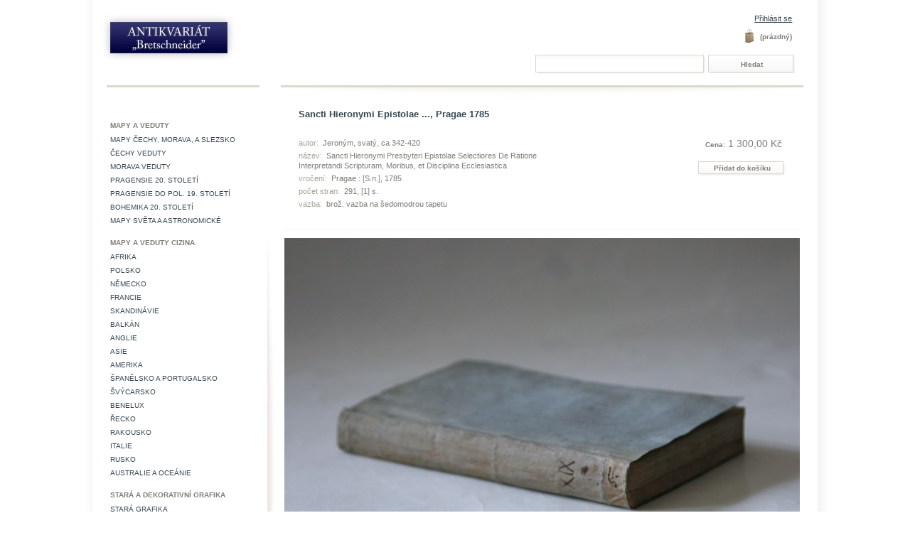

--- FILE ---
content_type: text/html; charset=utf-8
request_url: https://www.antikvariatbretschneider.cz/shop/nabozenske/7580-sancti-hieronymi-epistolae-pragae-1785.html
body_size: 5748
content:

<!DOCTYPE html PUBLIC "-//W3C//DTD XHTML 1.1//EN" "http://www.w3.org/TR/xhtml11/DTD/xhtml11.dtd">
<html xmlns="http://www.w3.org/1999/xhtml" xml:lang="cs">
	<head>
		<title>Sancti Hieronymi Epistolae ..., Pragae 1785 - Antikvari&aacute;t Bretschneider</title>
		<meta http-equiv="Content-Type" content="application/xhtml+xml; charset=utf-8" />
		<meta name="generator" content="PrestaShop" />
		<meta name="robots" content="index,follow" />
		<link rel="icon" type="image/vnd.microsoft.icon" href="https://www.antikvariatbretschneider.cz/shop/img/favicon.ico?1340873963" />
		<link rel="shortcut icon" type="image/x-icon" href="https://www.antikvariatbretschneider.cz/shop/img/favicon.ico?1340873963" />
		<script type="text/javascript">
			var baseDir = 'https://www.antikvariatbretschneider.cz/shop/';
			var static_token = 'ee46690d43b3b35795534c893bfc5b36';
			var token = '02406153cf12007740fd79fbfdba290c';
			var priceDisplayPrecision = 2;
			var priceDisplayMethod = 0;
			var roundMode = 2;
		</script>
		<link href="/shop/themes/prestashop/css/global.css" rel="stylesheet" type="text/css" media="all" />
		<link href="/shop/themes/prestashop/css/product.css" rel="stylesheet" type="text/css" media="all" />
		<link href="/shop/css/jquery.fancybox-1.3.4.css" rel="stylesheet" type="text/css" media="screen" />
		<link href="/shop/themes/prestashop/css/modules/blockcategories/blockcategories.css" rel="stylesheet" type="text/css" media="all" />
		<link href="/shop/themes/prestashop/css/modules/blockuserinfo/blockuserinfo.css" rel="stylesheet" type="text/css" media="all" />
		<link href="/shop/themes/prestashop/css/modules/blockcms/blockcms.css" rel="stylesheet" type="text/css" media="all" />
		<link href="/shop/themes/prestashop/css/modules/blocknewproducts/blocknewproducts.css" rel="stylesheet" type="text/css" media="all" />
		<link href="/shop/css/jquery.autocomplete.css" rel="stylesheet" type="text/css" media="all" />
		<link href="/shop/themes/prestashop/css/product_list.css" rel="stylesheet" type="text/css" media="all" />
		<link href="/shop/themes/prestashop/css/modules/blocksearch/blocksearch.css" rel="stylesheet" type="text/css" media="all" />
			<script type="text/javascript" src="/shop/js/jquery/jquery-1.4.4.min.js"></script>
		<script type="text/javascript" src="/shop/js/jquery/jquery.easing.1.3.js"></script>
		<script type="text/javascript" src="/shop/js/tools.js"></script>
		<script type="text/javascript" src="/shop/js/jquery/jquery.fancybox-1.3.4.js"></script>
		<script type="text/javascript" src="/shop/js/jquery/jquery.idTabs.modified.js"></script>
		<script type="text/javascript" src="/shop/js/jquery/jquery.scrollTo-1.4.2-min.js"></script>
		<script type="text/javascript" src="/shop/js/jquery/jquery.serialScroll-1.2.2-min.js"></script>
		<script type="text/javascript" src="/shop/themes/prestashop/js/tools.js"></script>
		<script type="text/javascript" src="/shop/themes/prestashop/js/product.js"></script>
		<script type="text/javascript" src="/shop/themes/prestashop/js/tools/treeManagement.js"></script>
		<script type="text/javascript" src="/shop/js/jquery/jquery.autocomplete.js"></script>
			<script type="text/javascript">
var _gaq = _gaq || [];
_gaq.push(['_setAccount', 'UA-24792515-1']);
_gaq.push(['_trackPageview', '/order/step0.html']);
_gaq.push(['_trackPageLoadTime']);

(function() {
	var ga = document.createElement('script'); ga.type = 'text/javascript'; ga.async = true;
	ga.src = ('https:' == document.location.protocol ? 'https://ssl' : 'http://www') + '.google-analytics.com/ga.js';
	var s = document.getElementsByTagName('script')[0]; s.parentNode.insertBefore(ga, s);
})(); 
</script>
	</head>
	
	<body id="product">
					<div id="page">

			<!-- Header -->
			<div id="header">
				<a id="header_logo" href="http://www.antikvariatbretschneider.cz/shop/" title="Antikvari&aacute;t Bretschneider">
					<img class="logo" src="https://www.antikvariatbretschneider.cz/shop/img/logo.jpg?1340873963" alt="Antikvari&aacute;t Bretschneider" width="186" height="65"  />
				</a>
				<div id="header_right">
					

<!-- Block user information module HEADER -->
<div id="header_user">
	<p id="header_user_info">
					<a href="https://www.antikvariatbretschneider.cz/shop/my-account.php">Přihl&aacute;sit se</a>
			</p>
	<ul id="header_nav">
				<li id="shopping_cart">
			<a href="https://www.antikvariatbretschneider.cz/shop/order.php" title="V&aacute;&scaron; n&aacute;kupn&iacute; ko&scaron;&iacute;k">
			<span class="ajax_cart_quantity hidden">0</span>
			<span class="ajax_cart_product_txt hidden">položka za</span>
			<span class="ajax_cart_product_txt_s hidden">položek za</span>
							<span class="ajax_cart_total hidden">
																	0,00 Kč
									</span>
						<span class="ajax_cart_no_product">(pr&aacute;zdn&yacute;)</span>
			</a>
		</li>
			</ul>
</div>
<!-- /Block user information module HEADER -->


<!-- Block search module TOP -->
<div id="search_block_top">

	<form method="get" action="https://www.antikvariatbretschneider.cz/shop/search.php" id="searchbox">
		<p>
			<label for="search_query_top"><!-- image on background --></label>
			<input type="hidden" name="orderby" value="position" />
			<input type="hidden" name="orderway" value="desc" />
			<input class="search_query" type="text" id="search_query_top" name="search_query" value="" />
			<input type="submit" name="submit_search" value="Hledat" class="button" />
	</p>
	</form>
</div>

	<script type="text/javascript">
	// <![CDATA[
	
		$('document').ready( function() {
			$("#search_query_top")
				.autocomplete(
					'https://www.antikvariatbretschneider.cz/shop/search.php', {
						minChars: 3,
						max: 10,
						width: 500,
						selectFirst: false,
						scroll: false,
						dataType: "json",
						formatItem: function(data, i, max, value, term) {
							return value;
						},
						parse: function(data) {
							var mytab = new Array();
							for (var i = 0; i < data.length; i++)
								mytab[mytab.length] = { data: data[i], value: data[i].pname };
							return mytab;
						},
						extraParams: {
							ajaxSearch: 1,
							id_lang: 6
						}
					}
				)
				.result(function(event, data, formatted) {
					$('#search_query_top').val(data.pname);
					document.location.href = data.product_link;
				})
		});
	
	// ]]>
	</script>
<!-- /Block search module TOP -->
				</div>
			</div>

			<div id="columns">
				<!-- Left -->
				<div id="left_column" class="column">
					<span id="left_column_top"></span>
					
	<!-- Block CMS module -->
			<div id="informations_block_left_1" class="block informations_block_left">
						<ul class="block_content">
															</ul>
					</div>
		<!-- /Block CMS module -->

<!-- Block categories module -->
<div id="categories_block_left" class="block">
	<h4><span>Kategorie</span></h4>
	<div class="block_content">
		<ul class="tree ">
									
	<li >
		Mapy a veduty
					<ul>
												
	<li >
		<a href="http://www.antikvariatbretschneider.cz/shop/7-mapy-cechy-morava-a-slezsko"  title="">Mapy Čechy, Morava, a Slezsko</a>
			</li>
																
	<li >
		<a href="http://www.antikvariatbretschneider.cz/shop/8-cechy-veduty"  title="">Čechy veduty</a>
			</li>
																
	<li >
		<a href="http://www.antikvariatbretschneider.cz/shop/9-morava-veduty"  title="">Morava veduty</a>
			</li>
																
	<li >
		<a href="http://www.antikvariatbretschneider.cz/shop/10-pragensie-20-stoleti"  title="">Pragensie 20. století</a>
			</li>
																
	<li >
		<a href="http://www.antikvariatbretschneider.cz/shop/11-pragensie-do-pol-19-stoleti"  title="">Pragensie do pol. 19. století</a>
			</li>
																
	<li >
		<a href="http://www.antikvariatbretschneider.cz/shop/41-bohemika-20-stileti-"  title="">Bohemika 20. století </a>
			</li>
																
	<li class="last">
		<a href="http://www.antikvariatbretschneider.cz/shop/61-mapy-sveta-a-astronomicke"  title="">Mapy světa  a astronomické</a>
			</li>
										</ul>
			</li>
												
	<li >
		Mapy a veduty cizina
					<ul>
												
	<li >
		<a href="http://www.antikvariatbretschneider.cz/shop/12-afrika"  title="">Afrika</a>
			</li>
																
	<li >
		<a href="http://www.antikvariatbretschneider.cz/shop/21-polsko"  title="">Polsko</a>
			</li>
																
	<li >
		<a href="http://www.antikvariatbretschneider.cz/shop/20-nemecko"  title="">Německo</a>
			</li>
																
	<li >
		<a href="http://www.antikvariatbretschneider.cz/shop/19-francie"  title="">Francie</a>
			</li>
																
	<li >
		<a href="http://www.antikvariatbretschneider.cz/shop/18-skandinavie"  title="">Skandinávie</a>
			</li>
																
	<li >
		<a href="http://www.antikvariatbretschneider.cz/shop/16-balkan"  title="">Balkán</a>
			</li>
																
	<li >
		<a href="http://www.antikvariatbretschneider.cz/shop/15-anglie"  title="">Anglie</a>
			</li>
																
	<li >
		<a href="http://www.antikvariatbretschneider.cz/shop/14-asie-a-australie"  title="">Asie </a>
			</li>
																
	<li >
		<a href="http://www.antikvariatbretschneider.cz/shop/13-amerika"  title="">Amerika</a>
			</li>
																
	<li >
		<a href="http://www.antikvariatbretschneider.cz/shop/30-spanelsko"  title="">Španělsko a Portugalsko</a>
			</li>
																
	<li >
		<a href="http://www.antikvariatbretschneider.cz/shop/32-svycarsko"  title="">Švýcarsko</a>
			</li>
																
	<li >
		<a href="http://www.antikvariatbretschneider.cz/shop/34-benelux"  title="">Benelux</a>
			</li>
																
	<li >
		<a href="http://www.antikvariatbretschneider.cz/shop/35-recko"  title="">Řecko</a>
			</li>
																
	<li >
		<a href="http://www.antikvariatbretschneider.cz/shop/36-rakousko"  title="">Rakousko</a>
			</li>
																
	<li >
		<a href="http://www.antikvariatbretschneider.cz/shop/42-italie"  title="">Italie</a>
			</li>
																
	<li >
		<a href="http://www.antikvariatbretschneider.cz/shop/46-rusko"  title="">Rusko</a>
			</li>
																
	<li class="last">
		<a href="http://www.antikvariatbretschneider.cz/shop/62-australie"  title="">Australie a Oceánie</a>
			</li>
										</ul>
			</li>
												
	<li >
		Stará a dekorativní grafika
					<ul>
												
	<li >
		<a href="http://www.antikvariatbretschneider.cz/shop/22-stara-grafika"  title="">Stará grafika</a>
			</li>
																
	<li >
		<a href="http://www.antikvariatbretschneider.cz/shop/23-genre"  title="">Genre</a>
			</li>
																
	<li >
		<a href="http://www.antikvariatbretschneider.cz/shop/25-fauna"  title="">Fauna</a>
			</li>
																
	<li >
		<a href="http://www.antikvariatbretschneider.cz/shop/26-flora"  title="">Flora</a>
			</li>
																
	<li >
		<a href="http://www.antikvariatbretschneider.cz/shop/39-portrety-basnici-literati-a-umelci"  title="">Portréty - básníci , literáti a umělci</a>
			</li>
																
	<li >
		<a href="http://www.antikvariatbretschneider.cz/shop/24-portrety"  title="">Portréty</a>
			</li>
																
	<li >
		<a href="http://www.antikvariatbretschneider.cz/shop/29-militaria"  title="">Militaria</a>
			</li>
																
	<li >
		<a href="http://www.antikvariatbretschneider.cz/shop/38-heraldika"  title="">Heraldika</a>
			</li>
																
	<li >
		<a href="http://www.antikvariatbretschneider.cz/shop/44-kresby"  title="">Kresby</a>
			</li>
																
	<li class="last">
		<a href="http://www.antikvariatbretschneider.cz/shop/47-povolani-remesla-cinnosti"  title="">Povolání, řemesla, činnosti.</a>
			</li>
										</ul>
			</li>
												
	<li >
		<a href="http://www.antikvariatbretschneider.cz/shop/33-grafika-20-stoleti"  title="">Grafika 20. století</a>
			</li>
												
	<li >
		Bohemikální staré tisky a knihy 19. století
					<ul>
												
	<li >
		<a href="http://www.antikvariatbretschneider.cz/shop/53-nabozenske" class="selected" title="">Náboženské</a>
			</li>
																
	<li >
		<a href="http://www.antikvariatbretschneider.cz/shop/57-veda-a-literatura"  title="">Věda a literatura</a>
			</li>
																
	<li class="last">
		<a href="http://www.antikvariatbretschneider.cz/shop/28-ostatni"  title="">Historické místopisné a právní</a>
			</li>
										</ul>
			</li>
												
	<li >
		ostatní staré tisky a knihy 19. stol
					<ul>
												
	<li >
		<a href="http://www.antikvariatbretschneider.cz/shop/58-nabozenske"  title="">Náboženské</a>
			</li>
																
	<li >
		<a href="http://www.antikvariatbretschneider.cz/shop/56-jazykovedne"  title="">věda umění literatura</a>
			</li>
																
	<li >
		<a href="http://www.antikvariatbretschneider.cz/shop/59-historicke-a-mistopisne"  title="">Historické a místopisné</a>
			</li>
																
	<li class="last">
		<a href="http://www.antikvariatbretschneider.cz/shop/60-prirodovedne"  title="">Přírodovědné</a>
			</li>
										</ul>
			</li>
												
	<li class="last">
		<a href="http://www.antikvariatbretschneider.cz/shop/77-sita"  title="">Sita</a>
			</li>
							</ul>
		<script type="text/javascript">
		// <![CDATA[
			// we hide the tree only if JavaScript is activated
			$('div#categories_block_left ul.dhtml').hide();
		// ]]>
		</script>
	</div>
</div>
<!-- /Block categories module -->

				</div>

				<!-- Center -->
				<div id="center_column">
	


<script type="text/javascript">
// <![CDATA[

// PrestaShop internal settings
var currencySign = 'Kč';
var currencyRate = '1';
var currencyFormat = '2';
var currencyBlank = '1';
var taxRate = 0;
var jqZoomEnabled = false;

//JS Hook
var oosHookJsCodeFunctions = new Array();

// Parameters
var id_product = '7580';
var productHasAttributes = false;
var quantitiesDisplayAllowed = false;
var quantityAvailable = 0;
var allowBuyWhenOutOfStock = false;
var availableNowValue = '';
var availableLaterValue = '';
var productPriceTaxExcluded = 1300 - 0.000000;
var reduction_percent = 0;
var reduction_price = 0;
var specific_price = 0;
var specific_currency = false;
var group_reduction = '1';
var default_eco_tax = 0.000000;
var ecotaxTax_rate = 0;
var currentDate = '2025-11-15 16:11:14';
var maxQuantityToAllowDisplayOfLastQuantityMessage = 0;
var noTaxForThisProduct = true;
var displayPrice = 0;
var productReference = '';
var productAvailableForOrder = '1';
var productShowPrice = '1';
var productUnitPriceRatio = '0.000000';
var idDefaultImage = 17862;

// Customizable field
var img_ps_dir = 'https://www.antikvariatbretschneider.cz/shop/img/';
var customizationFields = new Array();
		customizationFields[0] = new Array();
	customizationFields[0][0] = 'img0';
	customizationFields[0][1] = 0;

// Images
var img_prod_dir = 'https://www.antikvariatbretschneider.cz/shop/img/p/';
var combinationImages = new Array();


combinationImages[0] = new Array();
			combinationImages[0][0] = 17862;
			combinationImages[0][1] = 17861;
	
// Translations
var doesntExist = 'Takový model zboží neexistuje. Prosím vyberte jiný.';
var doesntExistNoMore = 'Zboží již není dostupné';
var doesntExistNoMoreBut = 's těmito vlastnostmi, ale je k dispozici jinými';
var uploading_in_progress = 'Probíhá nahrávání, prosím čekejte...';
var fieldRequired = 'Vyplňte prosím všechna požadovná pole';

//]]>
</script>
<div id="primary_block" class="clearfix">
	<h1>Sancti Hieronymi Epistolae ..., Pragae 1785</h1>

	
	
<div id="ab_desc_buy_block">

			<!-- product's features -->
		<ul id="idTab2" class="bullet">
				
										<li><span>autor:</span> Jeron&yacute;m, svat&yacute;, ca 342-420</li>
							
										<li><span>n&aacute;zev:</span> Sancti Hieronymi Presbyteri Epistolae Selectiores De Ratione Interpretandi Scripturam, Moribus, et Disciplina Ecclesiastica</li>
							
										<li><span>vročen&iacute;:</span> Pragae : [S.n.], 1785</li>
							
										<li><span>počet stran:</span> 291, [1] s.</li>
							
										<li><span>vazba:</span> brož. vazba na &scaron;edomodrou tapetu</li>
							</ul>
	
	<!-- right infos-->

		
				<!-- add to cart form-->
		<form id="buy_block"  action="https://www.antikvariatbretschneider.cz/shop/cart.php" method="post">

			<!-- hidden datas -->
			<p class="hidden">
				<input type="hidden" name="token" value="ee46690d43b3b35795534c893bfc5b36" />
				<input type="hidden" name="id_product" value="7580" id="product_page_product_id" />
				<input type="hidden" name="add" value="1" />
				<input type="hidden" name="id_product_attribute" id="idCombination" value="" />
			</p>

			<!-- prices -->
							<p class="price">
																																<span class="our_price_display">
											<span id="our_price_display"><span id="price_label">Cena:</span> 1 300,00 Kč</span>
																	</span>
										<br />
				</p>
																							
			
			<p id="product_reference" style="display: none;"><label for="product_reference">K&oacute;d zbož&iacute;: </label><span class="editable"></span></p>

			<!-- quantity wanted -->
			<!-- minimal quantity wanted -->
			<p id="minimal_quantity_wanted_p" style="display: none;">Mus&iacute;te přidat<b id="minimal_quantity_label">1</b>ks jako minim&aacute;ln&iacute; množstv&iacute; pro zakoupen&iacute; tohoto produktu.</p>
			
			<!-- availability -->
			<p id="availability_statut" style="display: none;">
				<span id="availability_label">Dostupnost:</span>&nbsp;
				<span id="availability_value">
									</span>
			</p>

			<!-- number of item in stock -->
						<!-- Out of stock hook -->
			<p id="oosHook" style="display: none;">
				
			</p>

			<p class="warning_inline" id="last_quantities" style="display: none;" >Upozorněn&iacute;: posledn&iacute; kus skladem!</p>

			
			<p id="add_to_cart" class="buttons_bottom_block"><input type="submit" name="Submit" value="Přidat do ko&scaron;&iacute;ku" class="exclusive" /></p>
						<div class="clear"></div>
		</form>
		
	</div>

	<div id="pb-right-column">
	
		<!-- product img-->
		<div id="image-block">
					<img src="https://www.antikvariatbretschneider.cz/shop/7580-17862-large/sancti-hieronymi-epistolae-pragae-1785.jpg"
				 title="Sancti Hieronymi Epistolae ..., Pragae 1785" alt="Sancti Hieronymi Epistolae ..., Pragae 1785"  id="bigpic" />
				</div>

				<!-- thumbnails -->
		<div id="views_block" >
				<div id="thumbs_list">
			<ul id="thumbs_list_frame">
																			<li id="thumbnail_17862">
						<a href="https://www.antikvariatbretschneider.cz/shop/7580-17862/sancti-hieronymi-epistolae-pragae-1785.jpg" rel="other-views" class="thickbox shown" title="Sancti Hieronymi Epistolae ..., Pragae 1785">
							<img id="thumb_17862" src="https://www.antikvariatbretschneider.cz/shop/7580-17862-medium/sancti-hieronymi-epistolae-pragae-1785.jpg" alt="Sancti Hieronymi Epistolae ..., Pragae 1785" height="81" width="121" />
						</a>
					</li>
															<li id="thumbnail_17861">
						<a href="https://www.antikvariatbretschneider.cz/shop/7580-17861/sancti-hieronymi-epistolae-pragae-1785.jpg" rel="other-views" class="thickbox " title="Sancti Hieronymi Epistolae ..., Pragae 1785">
							<img id="thumb_17861" src="https://www.antikvariatbretschneider.cz/shop/7580-17861-medium/sancti-hieronymi-epistolae-pragae-1785.jpg" alt="Sancti Hieronymi Epistolae ..., Pragae 1785" height="81" width="121" />
						</a>
					</li>
												</ul>
		</div>
				</div>
				<p class="align_center clear"><span id="wrapResetImages" style="display: none;"><img src="https://www.antikvariatbretschneider.cz/shop/themes/prestashop/img/icon/cancel_16x18.gif" alt="Zru&scaron;it" width="16" height="18"/> <a id="resetImages" href="http://www.antikvariatbretschneider.cz/shop/nabozenske/7580-sancti-hieronymi-epistolae-pragae-1785.html" onclick="$('span#wrapResetImages').hide('slow');return (false);">Zobrazit v&scaron;echny obr&aacute;zky</a></span></p>		<!-- usefull links-->
		<ul id="usefull_link_block">
									<li>&raquo; <span id="view_full_size" class="span_link">Zobrazit v pln&eacute; velikosti</span></li>
					</ul>
	</div>

	<!-- left infos-->
	<div id="pb-left-column">
		
		
			</div>
</div>




<!-- description and features -->
<div id="more_info_block" class="clear">
	<div id="more_info_sheets" class="sheets align_justify">
		<!-- product's features -->
			
	</div>
</div>

<!-- Customizable products -->





						</div>

<!-- Right -->
				<div id="right_column" class="column">
					
				</div>
			</div>

<!-- Footer -->
			<div id="footer">
				<a href="http://www.ilab.org/eng/booksellers/1307-antikvariat_bretschneider.html"><img id="svaz_antikvaru_logo" src="https://www.antikvariatbretschneider.cz/shop/themes/prestashop/img/svazy/ilab.jpg" alt="International League of Antiquarian Booksellers" /></a>
				<a href="http://www.ilab.org/eng/national_associations/svaz_antikvaru_cr.html"><img id="ilab_logo" src="https://www.antikvariatbretschneider.cz/shop/themes/prestashop/img/svazy/svaz_antikvaru.jpg" alt="Svaz antikvářů" /></a>
				
	<!-- MODULE Block footer -->
	<ul class="block_various_links" id="block_various_links_footer">
									<li class="item"><a href="https://www.antikvariatbretschneider.cz/shop/content/4-o-nas" title="O n&aacute;s">O n&aacute;s</a></li>
												<li class="item"><a href="https://www.antikvariatbretschneider.cz/shop/content/5-obchodni-podminky" title="Obchodn&iacute; podm&iacute;nky">Obchodn&iacute; podm&iacute;nky</a></li>
												<li class="item"><a href="https://www.antikvariatbretschneider.cz/shop/content/6-kontakt" title="Kontakt">Kontakt</a></li>
							<li class="item"><a href="https://www.antikvariatbretschneider.cz/shop/contact-form.php" title="Napi&scaron;te n&aacute;m">Napi&scaron;te n&aacute;m</a></li>
	</ul>
	<!-- /MODULE Block footer -->

				<div class="clearfloat"></div>
			</div>
<script type="text/javascript">
/* <![CDATA[ */
var google_conversion_id = 952023922;
var google_custom_params = window.google_tag_params;
var google_remarketing_only = true;
/* ]]> */
</script>
<script type="text/javascript" src="//www.googleadservices.com/pagead/conversion.js">
</script>
<noscript>
<div style="display:inline;">
<img height="1" width="1" style="border-style:none;" alt="" src="//googleads.g.doubleclick.net/pagead/viewthroughconversion/952023922/?value=0&amp;guid=ON&amp;script=0"/>
</div>
</noscript>

<script type="text/javascript">
/* <![CDATA[ */
var seznam_retargeting_id = 29783;
/* ]]> */
</script>
<script type="text/javascript" src="//c.imedia.cz/js/retargeting.js"></script>
      
      
      
		</div>
		</body>
</html>


--- FILE ---
content_type: text/css
request_url: https://www.antikvariatbretschneider.cz/shop/themes/prestashop/css/global.css
body_size: 10199
content:
/*
	PrestaShop CSS
	18 used colors: 
	10 grays: #374853 #595a5e #5d717e #76839b #888 #bdc2c9 #d0d1d5 #d0d3d8 #e5e6e7 #f1f2f4
	4 fushias: #f6dce8 #dd2a81 #971d58 #5d0630
	2 yellows: #f8e1a0 #f9e400
	1 green: #488c40
	1 red: #da0f00
*/

* {
	padding: 0;
	margin: 0
}
body {
	font-size: 11px;
	font-family: Verdana, Arial, Helvetica, Sans-Serif;
	color: #807e77;
	text-align: center;
}
/* Useful */
.align_center { text-align: center }
.align_right { text-align: right }
.middle { vertical-align: middle }
.align_justify { text-align: justify }
.uppercase { text-transform: uppercase }
.hidden, .collapsed, .block_hidden_only_for_screen { display: none }
.wrap { white-space: normal }
.bold { font-weight: bold }
.strike { text-decoration: line-through }
.italic { font-style: italic }
.top { vertical-align: top }
.span_link { cursor: pointer }
.span_link:hover { text-decoration: underline }
.clear { clear: both }
br.clear {
	clear: both;
	line-height: 0;
	font-size: 0;
	height: 0
}
noscript ul { list-style-type: none; background: black; color: white; padding: 10px; border: 1px solid gray }
/* new clearfix */
.clearfix:after { 
	clear: both; 
	display: block; 
	height: 0; 
	font-size: 0; 
	visibility: hidden; 
	content: "."; 
}
* html .clearfix { zoom: 1 }
*:first-child+html .clearfix { zoom: 1 }

/* Footer links */
.footer_links {
	float: left;
	list-style-type: none;
	clear: both;
	margin-top: 20px;
}
.footer_links li {
	float: left;
	margin-right: 2em;
	height: 2em
}
.footer_links a { text-decoration: underline }
/* .footer_links a:hover { color: black } */
.footer_links img.icon { vertical-align: -2px }

/* transfert effect*/
.transferProduct { border: 2px solid #888 }

/* simple list inline */
.inline_list { list-style-type: none; margin-top: 1em }
.inline_list li { float: left; text-align: center }
.inline_list img { display: block }
ul.half {
	width: 45%;
	margin-right: 1em;
	float: left
}

/* Category tree (i.e. in sitemap) */
div.tree_top {
	background: url('../img/sitemap-top.gif') no-repeat -1px -3px;
	padding-left: 24px;
	padding-bottom: 5px;
	padding-top: 3px
}
ul.tree, ul.tree ul { list-style-type: none }
ul.tree li {
	padding-left: 1.2em;
	border-left: 1px gray dotted;
	background: url(../img/sitemap-horizontal.png) no-repeat left 10px;
	margin-left: 1em
}
ul.tree a { padding-left: 0.2em }
ul.tree a.selected { font-weight: bold }
ul.tree li.last {
	background: url(../img/sitemap-last.gif) no-repeat -12px -2px;
	border: none
}
span.grower { cursor: pointer }

/* Tabs */
.idTabs {
	list-style-type: none;
	border-bottom: solid 1px #76839b;
	height: 21px;
	margin-top: 1em
}
ul.idTabs li {
	float: left;
	margin-right: 1px
}
.idTabs a {
	background-image: url('../img/tab_bg.jpg');
	display: block;
	width: 173px;
	height: 18px;
	text-align: center;
	text-decoration: none;
	text-transform: uppercase;
	font-weight: bold;
	padding-top: 3px;
	color: #374853
}
.idTabs .selected {
	background-image: url('../img/tab_bg_selected.jpg');
	color: white
}

/* IdTabs Short*/
.idTabsShort a {
	background-image: url('../img/tab_bg_short.jpg');
	width: 138px
}
.idTabsShort .selected {
	background-image: url('../img/tab_bg_selected_short.jpg');
	color: white
}
div.sheets {
	clear: both;
	padding: 10px;
}
#more_info_sheets li {
	background-position: 6px 4px;
	margin-bottom: 0.4em 
}

/* global style */
a {
	color: #374853;
	text-decoration: underline;
	outline: none
}
a:hover { 
	text-decoration: none;
	color: #284696;	
	}
.input:focus { outline: 0 }
a img {
	outline: none;
	border: none;
	text-decoration: none
}
h1 {
	font-size: 13px;
	line-height: 16px;
	margin: 0px 0px 15px 0px;
/*	text-transform: uppercase; */
	font-weight: bold;
	color: #374853;
/*	background: transparent url('../img/title_bg.png') no-repeat top left; */
	height: 21px;
}
#new-products h1 {
	padding-left: 15px;
	}
h1 span {
	font-size: 10px;
	text-transform: none;
	font-weight: normal;
	color: #374853;
	margin-left: 15px;
}
h2 {
	font-size: 12px;
	line-height: 1.6em;
	padding-left: 0em;
	margin: 0.5em 0;
	text-transform: uppercase;
	font-weight: bold;
	color: #374853;
/*	background: transparent url('../img/title_bg.png') no-repeat top left; */
	height: 21px
}
h2 span {
	font-size: 10px;
	text-transform: none;
	font-weight: normal;
	font-style: italic;
	color: #374853;
	margin-left: 1em
}
h3 { 
	font-size: 11px;
	margin: 16px 0px;
	}
h4 { 
	font-size: 11px;
	}
h5 { 
	font-size: 11px;
	}


/* global layout */
#page {
	width: 980px;
	margin: 0 auto 2px auto;
	text-align: left;
	background-color: #FFFFFF;
	padding: 60px;
	padding-top: 0px;
	background: transparent url('../img/ab_page_bg.png') bottom center;
	background-repeat: no-repeat;
}
#header_logo {
	float: left;
	width: 264px;
	display: block
}



#header {
	position: relative;
}


img.logo {
	float: left;
	font-size: 2em;
	font-weight: bold;
/* Bretschneider */
	margin: 10px 0px 20px -5px;
}
#header {
	float: left;
	margin-top: 10px;
	height: 110px;
}
#header_right {
	float: left;
	margin-bottom: 15px;
	width: 73%;
	text-align: right
}
#left_column, #center_column, #right_column { float: left }
#left_column {
	clear: left;
/* Bretschneider */
	padding-right: 20px;
	overflow: hidden;
	background: url("../img/ab_left_column_bg.jpg") no-repeat right center transparent;
	min-height: 750px;
}
/* Bretschneider */
#left_column_top {
	display: block;
	width: 215px;
	height: 3px;
	background-color: #DBD8CC;
}
#center_column {
/* Bretschneider */
	width: 735px;
	margin: 0 0 10px 0;
	padding-top: 30px;
	padding-bottom: 30px;
	overflow: hidden;
	border-top: 3px solid #DBD8CC;
	background: url("../img/ab_shadow.png") no-repeat top center transparent;
}
#order #center_column, #my-account #center_column, #history #center_column, #addresses #center_column, #identity #center_column, #order-slip #center_column, #contact-form #center_column, #payment #center_column, #order-confirmation #center_column, #address #center_column, #validation #center_column  {
	width: 685px;
	padding-left: 25px;
	padding-right: 25px;
	}
#index #center_column {
	padding-top: 0px;
	padding-bottom: 10px;
	}
#old_center_column { display: none }

.ac_results_instant {
	display: none;
	visibility: hidden
}
#instant_search_results a.close {
/* 	background: url("../img/nav-logout.gif") no-repeat scroll right 2px transparent; */
	float: right;
	margin-right: 0px;
	padding-right: 25px;
	text-transform: none;
	font-size: 10px;
}
#right_column {
	width: 191px;
	margin-left: 21px;
	overflow: hidden;
	display: none;
}
#index #right_column {
	display: inherit;
	}

/* global RTE fields */
.rte,
 .mceContentBody {
	text-align: left;
	background: white;
	color: #807e77;
}
body.mceContentBody {
	margin: 9px 6px;
	width: 556px
}
.rte html,.rte div,.rte span,.rte applet,.rte object,.rte iframe,.rte h1,.rte h2,.rte h3,.rte h4,.rte h5,.rte h6,.rte p,.rte blockquote,.rte pre,.rte a,.rte abbr,.rte acronym,.rte address,.rte big,.rte cite,.rte code,.rte del, .rte dfn, .rte em,.rte font,.rte img,.rte ins,.rte kbd,.rte q,.rte s,.rte samp,.rte small,.rte strike,.rte strong,.rte sub,.rte sup,.rte tt,.rte var,.rte dl,.rte dt,.rte dd,.rte ol,.rte ul,.rte li,.rte fieldset,.rte form,.rte label,.rte legend,.rte table,.rte caption,.rte tbody,.rte tfoot,.rte thead,.rte tr, .rte th,.rte td,
.mceContentBody html, .mceContentBody div, .mceContentBody span, .mceContentBody applet, .mceContentBody object, .mceContentBody iframe, .mceContentBody h1, .mceContentBody h2, .mceContentBody h3, .mceContentBody h4, .mceContentBody h5, .mceContentBody h6, .mceContentBody p, .mceContentBody blockquote, .mceContentBody pre, .mceContentBody a, .mceContentBody abbr, .mceContentBody acronym, .mceContentBody address, .mceContentBody big, .mceContentBody cite, .mceContentBody code, .mceContentBody del, .mceContentBody dfn, .mceContentBody em, .mceContentBody font, .mceContentBody img, .mceContentBody ins, .mceContentBody kbd, .mceContentBody q, .mceContentBody s, .mceContentBody samp, .mceContentBody small, .mceContentBody strike, .mceContentBody strong, .mceContentBody sub, .mceContentBody sup, .mceContentBody tt, .mceContentBody var, .mceContentBody dl, .mceContentBody dt, .mceContentBody dd, .mceContentBody ol, .mceContentBody ul, .mceContentBody li, .mceContentBody fieldset, .mceContentBody form, .mceContentBody label, .mceContentBody legend, .mceContentBody table, .mceContentBody caption, .mceContentBody tbody, .mceContentBody tfoot, .mceContentBody thead, .mceContentBody tr, .mceContentBody th, .mceContentBody td {
	margin: 0;
	padding: 0;
	border: 0;
	outline: 0;
	font-weight: inherit;
	font-style: inherit;
	font-size: 100%;
	font-family: inherit;
	vertical-align: baseline
}
.rte h1,.rte h2,.rte h3,.rte h4,.rte h5,.rte h6,
 .mceContentBody h1, .mceContentBody h2, .mceContentBody h3, .mceContentBody h4, .mceContentBody h5, .mceContentBody h6 {
	margin: 0.75em 0 0.3em 0;
	color: #374853
}
.rte h1,
 .mceContentBody h1 {
	font-size: 25px;
	font-weight: bold;
	background: inherit
}
.rte h2,
 .mceContentBody h2 {
	font-size: 20px;
	background: none;
	text-transform: none;
	height: auto
}
.rte h3, .mceContentBody h3 { font-size: 16px }
.rte h4, .mceContentBody h4 { 
	font-size: 14px;
	margin-top: 30px;
	}
.rte h5,.mceContentBody h5 { font-size: 12px }
.rte h6, div.rte h6 { font-size: 8px }
.rte ol, .mceContentBody ul, div.rte ol, .mceContentBody ul { padding-left: 2em }
.rte ul, .mceContentBody ul {
	list-style-type: square;
	list-style-position: inside;
	margin-top: -10px;
	margin-left: 3px;
}
.rte ul li, .mceContentBody ul li {
	padding: 5px 0px 5px 0px;
	line-height: 18px;
}
.rte strong, .mceContentBody strong { font-weight: bold }
.rte em, .mceContentBody em { font-style: italic }

/* tables still need 'cellspacing="0"' in the markup */
.rte table,.mceContentBody table {
	border-collapse: separate;
	border-spacing: 1px;
	width: auto;
}
.rte caption, .rte th, .rte td, .rte table,
 .mceContentBody caption, .mceContentBody th, .mceContentBody td, .mceContentBody table {
	text-align: left;
	font-weight: normal;
	background: none;
	height: inherit;
	border: 1px #e5e6e7 solid;
	text-align: center
}
.rte th, .mceContentBody th {
	padding-left: 1em;
	padding-right: 1em;
	background: #e5e6e7
}
#center_column .rte p, 
 .mceContentBody p { 
 	padding-left: 0; 
	margin: 5px 0;
	line-height: 16px;	
}
.rte ol, .mceContentBody ol {
	list-style-type: decimal;
	margin-left: 10px
} 

/* /global RTE fields */

/* global table style */
div.table_block {
/*	background: transparent url('../img/table_footer.gif') no-repeat bottom left; */
	padding-bottom: 0px;
	margin: 0px 0px 20px 0px;
	width: 685px;
}
/* Bretschneider */
#order div.table_block  {
	width: 685px;
	

	}
.std {font-size: 11px;}
table.std {
	border-spacing: 0;
	border-collapse: collapse;
	width: 100%;
	margin-top: 15px;
	margin-bottom: 15px;
}
/*class table.std */
.std td,.std th { padding: 6px 5px 6px 5px; }
.std th { white-space: nowrap }
.std tr.item td,.std .item th { background-color: white }
.std tr.alternate_item td,
/* .std tr.alternate_item th { background-color: #f1f2f4 } */
.std tbody td,.std tfoot td { 
	border-top: 1px solid #A6A298; 
	border-bottom: 1px solid #A6A298;
	}
.std thead th {
	background-color: transparent;
/*	background-image: url('../img/table_header.gif'); */
	background-color: #F5F4F0;
	background-repeat: no-repeat;
	height: 24px;
	color: #374853;
	font-weight: bold;
	text-align: left;
	white-space: nowrap
}
.std th.first_item { background-position: top left }
.std th.last_item { background-position: top right; }
.std th.item { background-position: -5px 0 }
.std tfoot td {
	color: #374853;
	text-align: right;
	white-space: nowrap
}

/* /global table style */

/* global form style */
form.std { 
	clear: both;
	 }
form.std h3 {
	color: #555;
	font-size: 1.4em;
	font-weight: normal;
	border-bottom: 1px solid #DBD8CC;
	padding: 10px 25px 10px 25px;
	margin: 0px 0 25px 0;
	background-color: #F5F4F0;
}
form.std fieldset {
	border: 1px solid #DBD8CC;
/*	background: #D0D1D5 url('../img/form_bg.jpg') repeat-x top left; */
	margin-top: 25px;
	margin-bottom: 15px;
	padding-bottom: 20px;
}
form.std legend {
	padding: 0.3em 0.6em;
	margin: 1em 0 1em 0.5em;
	font-size: 1.6em;
	font-weight: 100;
	border-color: #d0d1d5;
	border-style: solid;
	border-width: 1px
}
form.std h4, form.std p {
	padding: 5px 0px;
	clear: both
}
form.std label, form.std p span {
	float: left;
	text-align: right;
	width: 200px;
	padding: 3px 10px 0px 0px;
}
form.std p span {
	text-align: right;
}
form.std p span.like_input {
	width: auto;
	margin-left: 0.7em;
}
input, textarea, select, span.editable {
	margin-left: 0px;
	font-size: 11px;
	font-family: Verdana, Arial, Helvetica, Sans-Serif;
	outline: none;
}
input, textarea, select {
	border: 1px solid #DBD8CC;
	padding: 1px;
	}
input, input.text {
	width: 150px;
	padding-left: 5px;
	padding-right: 5px;
	padding-top: 2px;
	padding-bottom: 2px;
	margin-top: 1px;
}
textarea {
	padding-left: 5px;
	padding-right: 5px;
	padding-top: 2px;
	padding-bottom: 2px;
 }
#email, #email_create {
	width: 200px;

	}
.radio {

	}
.radio span {
	margin-top: -3px;
	}
.checkbox input, .radio input { border: none; width: 20px; }
form.std .checkbox label, form.std .radio label, form.std span.form_info {
	margin: 0px;
	float: none;
	text-align: left
}
.required sup { color: #da0f00 }
form.std p.checkbox { padding-left: 30% }
#center_column form.std p.submit {
	padding-left: 0px;
	margin-bottom: 15px;
}
#center_column form.std p.submit2 {
	padding-left: 0px;
	margin-bottom: 15px;
}

/* START OF BUTTONS SECTION
 * -tags: input, a, span
 * -sizes: mini, small, normal, large
 * -types: button, exlusive
 * -status: normal, hover, disabled
 * -rule: the span.button is a a.button disabled
*/

/* global button */
input.button_mini, input.button_small, input.button, input.button_large,
input.button_mini_disabled, input.button_small_disabled, input.button_disabled, input.button_large_disabled,
input.exclusive_mini, input.exclusive_small, input.exclusive, input.exclusive_large,
input.exclusive_mini_disabled, input.exclusive_small_disabled, input.exclusive_disabled, input.exclusive_large_disabled,
a.button_mini, a.button_small, a.button, a.button_large,
a.exclusive_mini, a.exclusive_small, a.exclusive, a.exclusive_large,
span.button_mini, span.button_small, span.button, span.button_large,
span.exclusive_mini, span.exclusive_small, span.exclusive, span.exclusive_large, span.exclusive_large_disabled {
	height: 17px;
	padding: 2px 0px 2px 0px;
	background-position: top left;
	background-repeat: no-repeat;
	border: 0px;
	cursor: pointer;
 	color: #807e77!important;
	font-size: 10px!important;
	font-weight: bold;
	text-align: center;
	text-decoration: none!important;
	line-height: normal;
}
input[type=submit] {
	height: 21px;
	padding-bottom: 5px;
}

/* input button */
input.button_mini, input.button_small, input.button, input.button_large,
input.button_mini_disabled, input.button_small_disabled, input.button_disabled, input.button_large_disabled,
input.exclusive_mini, input.exclusive_small, input.exclusive, input.exclusive_large,
input.exclusive_mini_disabled, input.exclusive_small_disabled, input.exclusive_disabled, input.exclusive_large_disabled {
}

/* disabled button */
input.button_mini_disabled, input.button_small_disabled, input.button_disabled, input.button_large_disabled,
input.exclusive_mini_disabled, input.exclusive_small_disabled, input.exclusive_disabled, input.exclusive_large_disabled,
span.button_mini, span.button_small, span.button, span.button_large,
span.exclusive_mini, span.exclusive_small, span.exclusive, span.exclusive_large, span.exclusive_large_disabled {
	background-position: left -36px;
	cursor: default;
	color: #807e77!important;
}

/* exclusive button */
input.exclusive_mini, input.exclusive_small, input.exclusive, input.exclusive_large,
input.exclusive_mini_disabled, input.exclusive_small_disabled, input.exclusive_disabled, input.exclusive_large_disabled,
a.exclusive_mini, a.exclusive_small, a.exclusive, a.exclusive_large,
span.exclusive_mini, span.exclusive_small, span.exclusive, span.exclusive_large, span.exclusive_large_disabled {
	color: #807e77!important;
}

/* exclusive disabled button */
input.exclusive_mini_disabled, input.exclusive_small_disabled, input.exclusive_disabled, input.exclusive_large_disabled, span.exclusive_mini, span.exclusive_small, span.exclusive, span.exclusive_large {
	color: #807e77!important;
}

/* hover button */
input.button_mini:hover, input.button_small:hover, input.button:hover, input.button_large:hover,
input.exclusive_mini:hover, input.exclusive_small:hover, input.exclusive:hover, input.exclusive_large:hover,
a.button_mini:hover, a.button_small:hover, a.button:hover, a.button_large:hover,
a.exclusive_mini:hover, a.exclusive_small:hover, a.exclusive:hover, a.exclusive_large:hover {
	background-position: left 0px;
}

/* exclusive hover button */
input.exclusive_mini:hover, input.exclusive_small:hover, input.exclusive:hover, input.exclusive_large:hover, a.exclusive_mini:hover, a.exclusive_small:hover, a.exclusive:hover, a.exclusive_large:hover {
	color: #807e77!important;
}

/* classic buttons */
input.button_mini, input.button_mini_disabled, input.exclusive_mini, input.exclusive_mini_disabled, a.button_mini, a.exclusive_mini, span.button_mini, span.exclusive_mini {
	width: 30px;
	background-image: url('../img/button-mini.png');
	background-color: #FFFFFF;
}
input.button_small, input.button_small_disabled, input.exclusive_small, input.exclusive_small_disabled, a.button_small, a.exclusive_small, span.button_small, span.exclusive_small {
	width: 60px;
	background-image: url('../img/button-small.png');
	background-color: #FFFFFF;
}
input.button, input.button_disabled, input.exclusive, input.exclusive_disabled, a.button, a.exclusive, span.button, span.exclusive {
	width: 123px;
	background-image: url('../img/ab_button-medium.png');
	background-repeat: no-repeat;
	background-color: #FFFFFF;
/*	background-image: url('../img/button-medium.png'); */
}
input.button_large, input.button_large_disabled, input.exclusive_large, input.exclusive_large_disabled, a.button_large, a.exclusive_large, span.button_large, span.exclusive_large, span.exclusive_large_disabled {
	width: 183px;
	background-image: url('../img/ab_button-large.png');
	background-color: #FFFFFF;
/*	background-image: url('../img/button-large.png'); */
}

/* exclusive button */
input.exclusive, input.exclusive_disabled, a.exclusive, span.exclusive {
	width: 123px;
	background-image: url('../img/ab_button-medium.png');
	}
input.exclusive_mini, input.exclusive_mini_disabled, a.exclusive_mini, span.exclusive_mini { background-image: url('../img/button-mini_exclusive.gif') }
input.exclusive_small, input.exclusive_small_disabled, a.exclusive_small, span.exclusive_small { background-image: url('../img/button-small_exclusive.gif') }
input.exclusive_large, input.exclusive_large_disabled, a.exclusive_large, span.exclusive_large, span.exclusive_large_disabled { 
	background-image: url('../img/ab_button-large.png');
	}

/* id_state field in managed via JS and is firstly hidden */
form p.id_state { display: none }

/* generic style */
ul.bullet li, .block ul.bullet li, li.bullet {
	line-height: 14px;
/*	background: transparent url('../img/bullet.gif') no-repeat 6px 6px; */
	list-style-type: none;
	padding-bottom: 4px;
}
#product #page #center_column h1 {
	margin: 0px 0px 10px 25px;
	}
#product #page #center_column #idTab2 {
	margin: 10px 30px 10px 25px;
	width: 350px;
	float: left;
	}
#product #page #center_column #idTab1 {
	width: 300px;
	margin: 5px 0px 25px 0px;
	float: left;
	}
#product #page .bullet li span {
	padding-right: 3px;
	}
.price-discount { text-decoration: line-through }
.price-pretax { color: gray }
.price-ecotax { color: #488c40 }
img.icon { 
	margin-right: 0px;
	vertical-align: middle;
	}
.weight-price {
	font-size: 0.75em;
	text-align: right;
	color: gray;
}

.volume-price {
	font-size: 0.75em;
	text-align: right;
	color: gray
}

.unity-price {
	font-size: 0.75em;
	text-align: right;
	color: gray
}

.price, .price-shipping, .price-wrapping {
	color: #807e77;
	font-size: 13px;
	font-weight: normal;
	white-space: nowrap
}

/* errors */
.error {
	width: 90%;
	color: #da0f00;
	margin: 25px 0px 25px 0px;
	padding: 0px 0px 0px 0px;
}
.error p { font-weight: bold }
.error li {
	list-style-position: inside;
	list-style-type: decimal-leading-zero;
	padding-left: 0px;
	padding-bottom: 5px;
}

/* warning */
#center_column .warning {
	color: #807E77;
	font-size: 11px;
	line-height: 18px;
	font-weight: bold;
	margin: 25px 0px 25px 0px;
	padding: 25px;
	background-color: #F5F4F0;
	}
#category #center_column .warning {
	margin-left: 25px;
	margin-right: 25px;
	}	
.warning_inline {
	color: #da0f00;
	font-weight: bold
}


/* success */
.success {
	color: green;
	font-weight: bold;
	margin: 0.2em 1em;
	padding: 0.3em 0em 1em
}
.success_inline {
	color: green;
	font-weight: bold
}

/* breadcrumb.tpl */
.breadcrumb {
	font-size: 10px;
	color: #A6A298;
	margin: 10px 0px 25px 5px;
}
.breadcrumb .navigation-pipe { padding: 0 0.6em }
.breadcrumb a {
	text-decoration: none;
/*	color: #5d717e; */
}
.breadcrumb a:hover { text-decoration: underline }

/* pagination.tpl */
div.pagination { 
	padding: 10px 0px 10px 0px;
	margin-bottom: 30px;	
	}
ul.pagination {
	list-style: none;
	float: right;
}
ul.pagination li {
	display: inline;
	float: left;
	margin-right: 0.3em
}
ul.pagination li, ul.pagination a, ul.pagination span {
	font-size: 10px;
	font-weight: bold;
	color: #A6A298;
}
ul.pagination a, ul.pagination span {
	border: 1px solid #DBD8CC;
	padding: 0 5px;
	display: block;
	line-height: 17px;
/*	background: #bdc2c9 url('../img/pagination_bg.gif') repeat-x top right */
}
ul.pagination a { text-decoration: none }
ul.pagination .current span {
	background-color: #DBD8CC;
/*	background-image: url('../img/pagination-bg-current.gif'); */
	color: white;
/*	border: 1px solid #595a5e; */
}
ul.pagination li.truncate {
	padding: 0.3em;
	background: none
}
#pagination_previous a, #pagination_next a {
/*	background-image: url('../img/pagination-prevnext-bg.gif'); */
	border: 1px solid #d0d1d5;
}
#pagination_previous span, #pagination_next span {
	border: none;
}
#pagination_previous {
/*	background: transparent url('../img/pagination-prev-border.gif') no-repeat top left; */
	padding-left: 15px;
	padding-right: 5px;
}
#pagination_previous a, #pagination_previous span { }
#pagination_next {
/*	background: transparent url('../img/pagination-next-border.gif') no-repeat top right; */
	padding-left: 5px;
	padding-right: 15px;
}
#pagination_next a, #pagination_next span { }
li.disabled span {
	color: #ffffff;
/*	background-color: #f1f2f4; */
	}
form.pagination { text-align: right }
form.pagination label {
	line-height: 1.4em;
	vertical-align: bottom;
	float: right;
	margin-left: 0.3em
}
form.pagination select { float: right }
form.pagination select option {
	font-size: 0.9em;
	padding-right: 1em
}
form.pagination input { float: right }

/* steps (like order step) */
ul.step {
	list-style: none;
	margin: 20px auto 40px auto;
	padding: 0px 0px 0px 10px;
	height: 30px;
}
ul.step li {
	float: left;
	height: 25px;
	width: 100px;
	text-align: left;
	padding: 10px 0px 0px 25px;
	margin-left: 0px;
/*	background: transparent url('../img/ab_step_current.png') no-repeat top left; */
}
ul.step li.step_current {
/*	background: transparent url('../img/ab_step_current.png') no-repeat top center;	*/
	font-weight: bold;
	color: #374853;
}
ul.step li.step_todo { 
	font-style: italic;
/*	background: transparent url('../img/ab_step_next.png') no-repeat top center; */
	}
ul.step li#step_end { 
	}
ul.step li#step_end { 
/*	background: transparent url('../img/ab_step_next.png') no-repeat top center; */
	}
ul.step li#step_end.step_current { 
/*	background: transparent url('../img/ab_step_current.png') no-repeat top center; */
	}
ul#order_step { background-color: white }

.order_step_no {
	float: left;
	width: 25px;
	height: 25px;
	margin-top: -8px;
	margin-right: 8px;
	padding-top: 5px;
	font-family: Times, serif;
	font-size: 16px;
	text-align: center;
	background: transparent url('../img/ab_order_step_no.png') no-repeat top center;
	background-position: 0px 2px;
	}
#center_column .confirm_message {
	margin-bottom: 25px;
	}

/* product-sort.tpl */
#productsSortForm p {
	height: 1em;
	margin: 0 0 0 0;
}
#center_column .select { 
	margin: 0 0 0 0;
}
#productsSortForm label, #productsSortForm select
	{ 
	font-size: 10px;
	float: right;
	}
#productsSortForm label {
	margin-right: 10px;
	padding-top: 3px;
	}	
#productsSortForm select { 
	font-size: 10px;
	margin-right: 15px;
	}

/* Header */
#header_right ul { list-style: none }
#header_right form {
	border: none;
	margin-bottom: 0!important;
	display: inline
}
#header_right label {
	margin: 0;
	float: none
}

/* Footer */
#footer {
/*	border-top: 1px solid #DBD8CC; */
	padding: 10px 0px 0px 0px;
	clear: both;
	background: transparent url('../img/ab_footer_bg.png') no-repeat top left;
}
#ilab_logo, #svaz_antikvaru_logo {
	float: right;
	padding: 5px 10px 0px 0px;
}
.clearfloat {
	clear: both;
}


/* Default block style */
div.block {
	margin-bottom: 1em;
	width: 215px;
}
#right_column div.block {
	padding-bottom: 5px;
}
#right_column div.block {
	padding-bottom: 0px;
}
div.block h4 {
	text-transform: uppercase;
	font-family: Times, serif;
	font-weight: normal;
	font-size: 15px;
	padding: 10px 0px 0px 3px;
	margin: 0px 0px 12px 0px;
	line-height: 13px;
	color: #807e77;
	height: 18px;
}

/* Bretschneider */
#left_column .informations_block_left h4 {
	border-top-width: 3px;
	background: transparent url('../img/ab_aktualita.png') no-repeat top left;
}
#informations_block_left_bottom {
	display: block;
	width: 100%;
	height: 10px;
	border-bottom: 1px solid #DBD8CC;
}
#center_column #new-products_block_right h4 {
	background: transparent url('../img/ab_novinky.png') no-repeat top left;
}
#featured-products_block_center h4 {
	border-top-width: 0px;
	background: transparent url('../img/ab_doporucujeme.png') no-repeat top left;
}
#categories_block_left h4 {
	padding-bottom: 0px;
	margin-bottom: 0px;
}
.informations_block_left h4 span, #new-products_block_right h4 span, #featured-products_block_center h4 span, #categories_block_left h4 span {
	display: none;
}

div.block h4 a { color: #374853 }
div.block ul { list-style: none }
div.block ul.tree li { padding-left: 1.2em }
div.block a:hover { text-decoration: underline }
#left_column div.block .block_content a.button_large, #right_column div.block .block_content a.button_large { 
	margin: 20px 0px 0px -3px;
}
div.block .block_content {
	padding: 0px 0px 0px 5px;
}

/* Bretscghneider */
#featured-products_block_center .block_content {
	float: left;
	width: 735px;
}
#center_column #featured-products_block_center h5 {
	margin-top: 20px;
	margin-bottom: 10px;
}
#center_column #featured-products_block_center .product_desc {
	margin-bottom: 10px;
}
#featured-products_block_center a.button {
	float: right;
}
div.block li {
	padding: 0.2em 0 0.2em 0em;
	list-style-position: outside
}
div.block a {
	text-decoration: none
}
/* Bretschneider */
div #categories_block_left {
	width: 215px;
	padding-right: 10px;
	}
div #categories_block_left .block_content {
	padding: 0px;
	background-image: none;
}
div #categories_block_left .block_content ul.tree {
	padding: 0px 0px 10px 5px;
}
div #categories_block_left .block_content ul.tree ul {
	padding: 5px 0px 0px 0px;
}
div #categories_block_left .block_content ul.tree li {
	padding: 0px 0px 5px 0px;
}
div #categories_block_left .block_content ul.tree li a {
	font-size: 10px;
	line-height: 10px;
	text-transform: uppercase;
}
div #categories_block_left .block_content ul.tree li a:hover {
	text-decoration: underline;
}


/* block exclusive */
#left_column div.exclusive, #right_column div.exclusive {
	background: transparent url('../img/block_exclusive_footer.jpg') no-repeat bottom left
}
div.exclusive h4 {
	background: transparent url('../img/block_header_exclusive.png') no-repeat top left;
	color: white
}
div.exclusive h4 a { color: white }
div.exclusive li { margin-top: 0 }
div.exclusive, div.exclusive a { color: white }
div.exclusive .block_content {
	background: #bdc2c9 url('../img/block_exclusive_bg.jpg') repeat-x bottom left;
	border-left: 1px solid #807E77;
	border-right: 1px solid #807E77;
}

/* block in the center column */
#center_column p { 
	margin: 8px 0;
	line-height: 16px;
	}
/* Bretschneider */
#center_column div.block { 
	width: 735px; 
	margin: 0px;
	}

/* Styles for products blocks */

/* block products (new, features, viewed, etc...) on left and right column */
.products_block li { margin-top: 0.2em }
.products_block li.item img { margin-right: 5px }
.products_block li.last_item { border: none }
.products_block li img {
	float: left;
	margin-right: 0.2em
}
.products_block p img {
	float: none;
	margin: 0 0 0 0.4em
}
.products_block li h5 {
	display: inline;
	font-size: 0.9em
}
.products_block li p a {
	font-weight: bold;
	font-size: 0.8em
}
.products_block dl {
	clear: both;
	border-top: 1px solid #374853;
	padding: 0 4px 4px
}
.products_block dl dt {
	margin-top: 0.3em;
	color: #807E77;
}
.products_block a.button_large { margin: 5px 0px 5px 0px }
.products_block ul.product_images li {
	border: none;
	float: left;
	clear: none
}

/* Special style for block products in center column */
#center_column .products_block { border: none }
#center_column .products_block { color: #807E77 }
#center_column .products_block .block_content {
	padding: 0;
}
#center_column .products_block ul li:hover { }
#center_column .products_block ul li {
	float: left;
	margin-top: 0;
	padding: 0px 0px 10px 0px;
}
#center_column .products_block ul .product_accessories_description {
	margin: 0;
	padding: 0;
	height: 280px
}

/*#center_column .products_block li.last_item { float: none; clear: both }*/
#center_column .products_block li.last_item_of_line { border-right: none }
#center_column .products_block li.first_item_of_line { clear: both }
#center_column .products_block li.last_line { border-bottom: none }
#center_column .products_block p, #center_column .products_block h5 { margin: 0.5em 0.1em }
#center_column div.products_block h5 {
	display: block;
	margin-top: 8px;
}
#center_column div.products_block h5 a {
	font-weight: normal;
	font-size: 1.1em;
}
#center_column div.products_block ul li p {
	margin: 0;
	padding: 0;
}
#center_column div.products_block div.product_desc {
	color: #807E77;
	overflow: hidden;
}
#center_column div.products_block a.product_image {
	display: block;
	background-color: transparent;
	width: 725px;
	height: 485px;
/*	border: #D0D1D5 solid 1px; */
}
#index #center_column div.products_block a.product_image {
/*	border-bottom: solid 1px #EEEEEE; */
	padding: 10px 0px 10px 0px;
}
#center_column div.products_block .product_accessories_description a.product_image {
	width: 118px;
	height: 85px;
}
#center_column div.products_block a.product_description {
	display: block;
	height: 50px;
	margin-left: 2px;
	margin-bottom: 8px;
	overflow:hidden;
}
#center_column div.products_block a.product_image img {
	float: none;
	margin-left: 5px;
}
#center_column div.products_block h5 { margin: 10px 5px 5px 5px }
#center_column div.products_block div.product_desc { margin: 0 5px }
#center_column div.products_block ul li div.product_desc a { font-weight: normal }
#center_column .products_block span.price {
	text-align: center;
	font-size: 1.5em;
	padding: 0.5em 0;
	/*display: block;*/
}
p.price_container { text-align: center }
#center_column .products_block .featured_price { margin-top: 2.5em }
#center_column .products_block a.button,
#center_column .products_block a.exclusive,
#center_column .products_block span.exclusive {
	margin: 5px auto;
}

/* Special style for block accessories in center column (product page) */
#center_column .products_block.accessories_block .block_content { background: none }
#center_column div.products_block.accessories_block div.product_desc { 
	margin-right: 0;
	height: 150px; 
	border-right: 1px solid #d0d3d8;
}
#center_column .products_block.accessories_block .block_content li { background: none; text-align: center }
#center_column .products_block.accessories_block .block_content li h5,
 #center_column .products_block.accessories_block .block_content li a.product_description { text-align:left }
#center_column .products_block.accessories_block .block_content li.last_item a.product_image { border: none }

/* discount.tpl */
td.discount_value { white-space: nowrap }

/* shopping cart */
.cart_last_product { 
	width: 300px;
	margin: 0 auto 12px
}
.cart_last_product_header,
.cart_last_product_header .left {
	background: url('../img/table_header.gif') right 0;
}
.cart_last_product_header .left {
	background-color:#fff;
	background-position:0 0;
	margin-bottom:5px;
	padding-left: 27px;
	width: 249px;
	height: 24px;
	line-height: 24px;
	color: #374853;
	font-weight: bold
}
.cart_last_product_img { float:left }
.cart_last_product_img img {
	margin:0 6px;
	border:1px solid #D0D1D5;
/* Bretschneider */
	width: 121px;
	height: 85px
}
 .cart_last_product_content { 
	float:right; 
	width:241px 
}
.cart_last_product_content a { text-decoration:none }
.cart_last_product_content h5 { font-size:9px }
.cart_last_product_content h5 a { color:#807E77 }

p.cart_navigation { 
	padding: 10px 0!important;
	}
p.cart_navigation .button, p.cart_navigation .button_large, p.cart_navigation a.exclusive { 
	margin-top: 0px;
	}
p.cart_navigation .button, p.cart_navigation .button_large {
	float: left;
	}
p.cart_navigation .exclusive,
 p.cart_navigation .exclusive_large,
 p.cart_navigation .exclusive_large_disabled { 
 float: right;
 margin-top: 0px;
 }
p.cart_navigation_extra {
	text-align: center;
	width: auto
}
form.std p.cart_navigation span {
	float: left;
	margin-top: -35px;
	text-align: left;
	width: auto;
}
#cart_summary tfoot td {
	border-top: none;
	line-height: 10px;
}
#cart_summary tfoot tr.cart_total_product td { 
/*	border-top: 1px solid #bdc2c9; */
	}
#cart_summary tfoot tr.cart_total_price td {
/*	border-top: 2px solid #bdc2c9; */
	}
#cart_summary tfoot tr.cart_total_price#total_price_top td {
	border-top: 0px;
	padding-top: 15px;
	}
#cart_summary tfoot tr.cart_total_price td { 
	border-bottom: 0px;
	}
#cart_summary .price, #cart_summary .price-discount, #order-detail-content .price {
	color: #807E77;
	font-size: 13px;
	text-decoration: none;
	text-align: right;
}
tr.cart_item td { 
	padding: 10px 0;
	}
td.cart_product a { margin: 0 0.6em }
td.cart_product a img {
	border: 0;
/* Bretschneider */
	width: 121px;
	height: 85px
}
/* td.cart_product a:hover img { border: 1px solid #888 } */
td.cart_description a { 
	text-decoration: none;
	font-weight: normal; 
	}
td.cart_description a:hover { text-decoration: underline }
td.cart_description h5 a, td.cart_ref, td.cart_total { color: #807E77 }
td.cart_unit, td.cart_total, td.cart_discount_price { text-align: right }
td.cart_availability, td.cart_ref { text-align: center }
td.cart_total .price { 
	font-weight: normal;
	}
tr.cart_item td.cart_description { 
	padding: 0px 5px 0px 5px;
	}
tr.cart_item td.cart_unit, tr.cart_item td.cart_total { 
	padding-right: 5px;
	}

th.cart_unit.item, th.cart_total.last_item { 
	text-align: right;
	}

td.cart_quantity {
	width: 7.5em;
	text-align: right
}
.cart_quantity_input { float: right; margin: 5px 10px 0 0; }
td.cart_quantity p, td.cart_quantity a {
	float: left;
	display: inline
}
td.cart_quantity p { padding-right: 0.3em }
td.cart_quantity .icon { margin-top: 0.6em }
td.cart_quantity a.cart_quantity_up,
 td.cart_quantity a.cart_quantity_down { display: block }
tr.cart_free_shipping { white-space: normal }
tr.cart_total_price, tr.cart_total_price #total_price { 
	font-weight: normal;
	}
tr.cart_total_price#total_price_top { 
	font-weight: normal;
	}
	
#cart_summary .cart_product {
	width: 121px;
	}
#cart_summary .cart_unit {
	width: 110px;
	}
#cart_summary .cart_total {
	width: 110px;
	}
#cart_summary .cart_quantity {
	width: 30px;
	}
#cart_summary tfoot td {
	border-bottom: 0px;
	}

#order-detail-content.std {
	margin-bottom: 0px;
	padding-bottom: 0px;
	}

#order-detail-content .cart_quantity {
	text-align: center;
	}
#order-detail-content .cart_quantity div {
	padding-bottom: 5px;
	}
#order-detail-content .cart_quantity a {
	float: none;
	text-align: center;
	}


#order tfoot p {
	margin: 0;
	float: left;
	width: 85%
}
#order tfoot span {
	float: right;
	width: 15%;
	display: block
}
#order #voucher fieldset {
	border: 1px solid #bdc2c9;
	padding: 0.7em
}
#order form#voucher fieldset #display_cart_vouchers {
	margin-top:5px;
	clear:both;
	float:left;
}
#order form#voucher fieldset #display_cart_vouchers .voucher_name {
	color:#DD2A81;
	font-weight:bold;
	cursor:pointer;
}
#order form#voucher h4,
 #order form#voucher p,
 #order form#voucher .button { display: inline }
#order form#voucher h4 {
	float: left;
	line-height: 1.5em;
	margin-right: 6em
}
#carrierTable.std {
	margin-bottom: 25px;
	}
#order #order_carrier {
	clear: both;
	margin-top: 10px;
	border: 1px solid #bdc2c9;
	padding: 0.5em
}
#order #order_carrier h4 {
	width: 50%;
	display: inline
}
#order #order_carrier img { vertical-align: middle }
#order #order_carrier span { margin: 0 0.2em }
#order #gift_div { display: none }
#order #gift_div label, #order #gift_div textarea {
	display: block;
	width: 100%;
	margin: 1em 0
}

#order-opc tfoot p {
	margin: 0;
	float: left;
	width: 85%
}
#order-opc tfoot span {
	float: right;
	width: 15%;
	display: block
}
#order-opc #voucher fieldset {
	border: 1px solid #bdc2c9;
	padding: 0.7em
}
#order-opc form#voucher fieldset #display_cart_vouchers {
	margin-top:5px;
	clear:both;
	float:left;
}
#order-opc form#voucher fieldset #display_cart_vouchers .voucher_name {
	color:#DD2A81;
	font-weight:bold;
	cursor:pointer;
}
#order-opc form#voucher h4,
 #order-opc form#voucher p,
 #order-opc form#voucher .button { display: inline }
#order-opc form#voucher h4 {
	float: left;
	line-height: 1.5em;
	margin-right: 6em
}
#order-opc #order_carrier {
	clear: both;
	margin-top: 1em;
	border: 1px solid #bdc2c9;
	padding: 0.5em
}
#order-opc #order_carrier h4 {
	width: 50%;
	display: inline
}
#order-opc #order_carrier img { vertical-align: middle }
#order-opc #order_carrier span { margin: 0 0.2em }
#order-opc #gift_div label, #order #gift_div textarea {
	display: block;
	width: 100%;
	margin: 1em 0
}

/* views block */
#views_block {
/*	margin: 0 auto; */
}
#thumbs_list {
	overflow: hidden;
	float: left;
	margin: 0px 10px 0px 10px;
	padding: 0px 10px 0px 10px;
	width: 650px;
}
#thumbs_list ul {
	padding-left: 0px;
	list-style-type: none;
	margin-top: 0px;
}
#thumbs_list li {
	float: left;
	cursor: pointer;
	margin-right: 15px
}
#view_scroll_left, #view_scroll_right {
	background: url('../img/thumbs_left.gif') no-repeat center;
	text-indent: -3000px;
	width: 10px;
	height: 18px;
	float: left;
	margin-top: 30px;
	padding-right: 4px;
	padding-left: 4px;
}
#view_scroll_right { background-image: url('../img/thumbs_right.gif') }
span.view_scroll_spacer {
	float: left;
	width: 17px;
	height: 80px
}

/* manufacturers-list.tpl && suppliers-list.tpl */
#manufacturers_list, #suppliers_list {
	margin-top: 2em;
	list-style-type: none
}
#suppliers_list li, #manufacturers_list li {
	background: #d0d3d8 url('../img/block_category_item_bg.jpg') repeat-x;
	border: solid 1px #d0d3d8;
	padding: 0.6em;
	margin-bottom: 1.5em
}
#suppliers_list li a, #manufacturers_list li a {
	text-decoration: none;
	color: #374853
}
#suppliers_list li h3, #manufacturers_list li h3 { margin: 0.4em 0 }
#suppliers_list .left_side, #manufacturers_list .left_side {
	float: left;
	width: 75%
}
#suppliers_list .logo, #manufacturers_list .logo {
	border: solid 1px #d0d3d8;
	float: left;
	margin-right: 0.6em
}
#suppliers_list li p.description,
#manufacturers_list li p.description { font-size: 0.92em }
#suppliers_list li .right_side,
#manufacturers_list li .right_side {
	float: right;
	text-align: right
}
#suppliers_list .right_side span,
#manufacturers_list .right_side span {
	font-size: 1.7em;
	color: #da0f00
}
#suppliers_list li a.button,
#manufacturers_list li a.button { margin-top: 4em }

/* conditions & legal */
ul.shop_info {
	list-style-type: square!important;
	list-style-position: inside;
	padding: 0.6em;
	margin-top: 0.6em;
	margin-left: 2em;
	border: 1px solid #888
}
ul.shop_info li {
	padding-left: 0.5em!important;
	padding-bottom: 0.5em!important
}

/* conditions.tpl */
#conditions #right_column { display: none }
#conditions h2 { background: transparent url('../img/title_bg_large.gif') no-repeat top left }
#conditions #center_column {
	width: 730px;
	text-align: justify
}
#conditions #center_column ul,
 #conditions #center_column ol {
	margin-left: 2em;
	padding: 0.6em
}
#conditions #center_column ul { list-style-type: circle }
#conditions #center_column li { padding-bottom: 0.5em }
#conditions #center_column { line-height: 1.3em }

/* order step 3: PAYMENT */
.payment_module { display: block }
.payment_module img {
	display: none;
	vertical-align: middle;
	margin-right: 1em
}
.payment_module a {
	display: block;
	border-top: 1px solid #DBD8CC;
	border-bottom: 1px solid #DBD8CC;
	padding: 25px 15px 25px 15px;
	text-decoration: none;
	margin-top: -5px;
	margin-bottom: 25px;
	background-color: #F5F4F0;
}
.payment_module a:hover, .payment_module a:focus, .payment_module a:active {
	background-color: #CED7F0;
	text-decoration: none;
	color: #284696;
}
#payment .warning, #validation .warning  {
	margin-top: 15px;
	}


/* Printable version */
@media print {
	div#left_column, div#right_column, div#footer, a.button, span.button , .button, ul#usefull_link_block, div#header_user, #languages_block_top, #search_block_top, #currencies_block_top, ul#header_links, ul.idTabs, #availability_statut br {
		display: none
	}
	div#center_column { width: 100% }
	input.text { border: 1px solid gray }
	.block_hidden_only_for_screen { 
		display: block; 
		margin-top: 1em 
	}
	#more_info_sheets #idTab1 { width: 530px }
	* { 
		background: none!important; 
		background-color: white!important; 
	}
}

/* Customizable product */
#customization_block { width: 556px }
.customization_block_title { margin: 4px 4px 4px 2px }
#customization_block ul { margin: 6px 6px 0 6px }
.customization_block_input { vertical-align: inherit }
img.customization_delete_icon { margin: 2px }
li.customizationUploadLine {
	text-align: right;
	margin-right: 40px;
	clear: left;
	padding: 4px;
	display: block
}
div.customizationUploadBrowse { float: left }
div.customizationUploadBrowseDescription { padding: 6px }
img.customizationUploaded {
	margin: 2px;
	border: 1px solid #888888
}
ul.customizationUploaded {
	list-style-type: none;
	margin-left: 4px
}
ul.customizationUploaded li { display: inline }
ul.customizationUploaded a { text-decoration: none }
div.customizationUploaded { clear: left }
div.deletePictureUploaded { float: right }
div.deleteCustomizableProduct { float: right }
ul.typedText {
	padding-left: 6px;
	list-style-type: none
}
/* mywishlist */
#mywishlist div#block-order-detail form.wl_send fieldset p input { margin-left: 60px }
#mywishlist div#block-order-detail {
	margin-top: 10px; 
	display: block
}
#mywishlist form.std fieldset label { width: 30px }
#mywishlist form.std fieldset input#submitWishlist { display: inline }
#mywishlist table.std thead th.mywishlist_first {
	text-align: center;
	width: 40px
}
#mywishlist table.std thead th.mywishlist_second {
	text-align: center;
	width: 80px
}
#mywishlist table.std thead th.first_item,
#mywishlist table.std tbody tr td { width: 200px }
#mywishlist div#block-order-detail ul li span.wishlist_product_detail select { margin: 0 }
#mywishlist div#block-order-detail { margin-top: 10px }
#mywishlist #hideBoughtProducts,
#mywishlist #showBoughtProducts {
	float: left;
	margin: -18px 0 0 5px
}
#mywishlist #showBoughtProducts,
#mywishlist #hideBoughtProductsInfos,
#mywishlist #hideSendWishlist { display: none }
#mywishlist #showBoughtProductsInfos,
#mywishlist #hideBoughtProductsInfos { margin-left: 5px }
#mywishlist #showSendWishlist,
#mywishlist #hideSendWishlist,
#mywishlist div#block-order-detail ul li a.exclusive {
	float: right;
	margin: -18px 0 0 0
}
#mywishlist div#block-order-detail table.wlp_bought_infos thead tr th { text-align: center }
#mywishlist div#block-order-detail table.wlp_bought_infos thead tr th.first_item { width: 300px }
#mywishlist div#block-order-detail table.wlp_bought_infos { margin: 0 0 0 10px }
#mywishlist div#block-order-detail ul li img { float: left }

/* View wishlish */
#view_wishlist #featured-products_block_center ul div li a img { float: left }
#view_wishlist #featured-products_block_center ul div li a,
 #view_wishlist #featured-products_block_center ul div li span {
	text-decoration: none;
	float: left
}
#view_wishlist #featured-products_block_center ul div li span.wishlist_product_detail,
 div#mywishlist div#block-order-detail ul li span.wishlist_product_detail {
	margin-left: 30px;
	float: left
}
div#mywishlist div#block-order-detail ul li span.wishlist_product_detail { margin-bottom: 5px } 
#view_wishlist #featured-products_block_center ul div li a.exclusive,
 #view_wishlist #featured-products_block_center ul div li span.exclusive {
	margin-left: 55px
}
#view_wishlist #featured-products_block_center ul div li.address_name input.text {
	color: #999;
	font-weight: bold;
	font-size: 11px;
	border: 0
}

/* module reversoform*/
.account_creation #reverso-form { width: 100% }
.account_creation #reverso-form label {
	width: 250px;
	text-align: left;
	margin-left: 10px
}
.account_creation #reverso-form label#legend_reverso {
	clear: both;
	width: 100%;
	font-size: 10px;
	text-align: left
}
.account_creation #reverso-form input#reverso_form { margin-top: 20px }

/* module productcomments */
.rating {
	cursor: pointer;
	margin: 2em;
	clear: both;
	display: block
}
.rating:after {
	content: '.';
	display: block;
	height: 0;
	width: 0;
	clear: both;
	visibility: hidden
}
.cancel, .star {
	float: left;
	width: 17px;
	height: 15px;
	overflow: hidden;
	text-indent: -999em;
	cursor: pointer
}
.cancel, .cancel a { background: url(../../../modules/productcomments/img/delete.gif) no-repeat 0 -16px }
.star, .star a { background: url(../../../modules/productcomments/img/star.gif) no-repeat 0 0 }
.cancel a, .star a {
	display: block;
	width: 100%;
	height: 100%;
	background-position: 0 0
}
div.star_on a { background-position: 0 -16px }
div.star_hover a, div.star a:hover { background-position: 0 -32px }
.pack_content { margin: 10px 0 10px 0 }
.pack_price {
	float: right; 
	margin-right: 3px; 
	font-size: 12px
}
.confirmation { 
	color: #808000; 
	font-weight: bold 
}
#page .rte { background: transparent none repeat scroll 0 0 }

/* module paypalapi */
.paypalapi_about { text-align: justify }
.paypalapi_about ul { padding-left: 20px }

/* cms pages */
#cms div.content_only { 
	text-align: left; 
	padding: 10px 
}
.live_edit_feed_back_ok {
    color: #374853; 
    background-color: #DFFAD3; 
    padding: 4px; 
    border: 2px solid #72CB67
}
.live_edit_feed_back_ko {
    color: #374853; 
    background-color: #FAE2E3; 
    padding: 4px; 
    border: 2px solid #EC9B9B
}
.add_module_live_edit {
    background-color: #F1F2F4; 
    padding: 4px; 
    border: 2px solid #D0D3D8;
}
#center_column .must_register_one_phone_no {
	float: left;
	width: 432px;
	text-align: right;
	font-size: 9px;
	margin: -10px 0px 20px 0px;
	}
.aukro span {
	display: none;
	}
#category .aukro, #product .aukro {
	background-image: url('../img/aukro_small.png');
	width: 66px;
	height: 16px;
	display: block;
	margin: 0px 5px 15px 0px;
	float: right;
	}
#category .aukro:hover, #product .aukro:hover {
	background-position: 0px -16px;
	}
#product .aukro {
	background-image: url('../img/aukro.png');
	width: 80px;
	height: 19px;
	margin: 5px 0px 0px 0px;
	}
#product .aukro:hover {
	background-position: 0px -19px;
	}

--- FILE ---
content_type: text/css
request_url: https://www.antikvariatbretschneider.cz/shop/themes/prestashop/css/product.css
body_size: 1142
content:

/* product.tpl */
#primary_block #pb-right-column {
/* Bretschneider */
	width: 725px;
	float: left
}
#primary_block #image-block {
/* Bretschneider */
	border-top: solid 1px #F5F4F0;
	padding-top: 10px;
	padding-bottom: 10px;
	border-bottom: solid 1px #F5F4F0;
	width: 725px;
	height: 485px;
	margin: 15px 0px 10px 5px;
}
#primary_block #image-block img#bigpic { 
	cursor: pointer; 
/* Bretschneider */
	width: 725px;
	height: 485px;
}
#primary_block ul#usefull_link_block {
	list-style-type: none;
	margin: 15px 10px 0px 0px;
	float: right;
}
#primary_block ul#usefull_link_block li { margin: 0.5em 1em 0.5em 0; display: block }
#primary_block ul#usefull_link_block li a,
#primary_block ul#usefull_link_block span.span_link,
#primary_block ul#usefull_link_block span.span_link:hover {
	text-decoration: none;
	font-size: 10px;
/*	background: white url('../img/bullet_alt.jpg') no-repeat top left; */
	padding-left: 3px;
	height: 15px;
	color: #374853;
}
#primary_block ul#usefull_link_block span.span_link:hover {
	text-decoration: underline;
}
#primary_block #pb-left-column {
/* Bretschneider */
	float: left;
	margin: 10px;
}
#product #primary_block #pb-left-column {

	}
#primary_block #short_description_block {
/*	background: #e5e6e7 url('../img/product-short-desc-bg.gif') repeat-x top left;
	border: 1px #d0d3d8 solid;
	padding: 0.7em;
	margin-bottom: 1.5em */
}
#primary_block #color_picker p {
	margin-bottom: 0.4em;
	padding: 0
}
#primary_block #color_picker {
	padding: 0.6em 0.7em 0.4em 0.7em;
	background: #e5e6e7 url('../img/product-short-desc-bg.gif') repeat-x top left;
	border: 1px #d0d3d8 solid;
	margin-bottom: 1.5em
}
#primary_block #color_to_pick_list li {
	display: inline;
	float: left;
	margin: 0 0.4em 0.4em 0
}
#primary_block a.color_pick {
	display: block;
	width: 20px;
	height: 20px;
	border: 1px solid #666;
	cursor: pointer
}
#primary_block a.color_pick:hover { border: 1px solid #000 }
#primary_block a#color_all { cursor: pointer }
#primary_block #image-block img#bigpic.jqzoom {
	cursor: crosshair;
	position: relative
}
#primary_block p.buttons_bottom_block { 
	margin: 0;
	}
#primary_block p.buttons_bottom_block a,
#primary_block p.buttons_bottom_block input { 
 	margin: 0px;
	float: right;
	background-color: #FFFFFF;
	}
#product #idTab2 li span {
	color: #A6A298;
	}	
#primary_block #short_description_content { margin-bottom: 0.5em }
#primary_block #buy_block {
/*	background: #f1f2f4 url('../img/product-buy-bg.gif') repeat-x top left; 
	font-size: 1.1em;
	padding: 0.7em;
	color: #374853;
	border: 1px #d0d3d8 solid;
	margin-bottom: 1.5em; */
	float: right;
	margin: 0px 0px 0px 0px;
	padding-right: 25px;
	width: 280px;
	padding-bottom: 10px;
}
#primary_block #buy_block p {
	padding: 0;
	margin-top: 0;
	clear: both;
}
#primary_block #buy_block img.on_sale_img { float: left }
#primary_block #buy_block span.on_sale {
	color: #da0f00;
	text-transform: uppercase;
	font-weight: bold;
	float: right
}
#primary_block #buy_block span.discount {
	color: #da0f00;
	text-transform: uppercase;
	font-weight: bold;
	float: right
}
#primary_block #buy_block span.our_price_display { 
	float: right;
	margin-bottom: 15px;
}
#primary_block #buy_block span.our_price_display #price_label { 
	font-size: 10px;
	font-weight: bold;
	padding-right: 0px;
}
#availability_statut {
	text-align: right;
	}
#primary_block #buy_block label { text-align: right }
#primary_block #buy_block label,#primary_block #buy_block select {
	display: block;
	width: 47%;
	float: left
}
#primary_block div#attributes p, #quantity_wanted_p {
	clear: left;
	height: 2em
}
#primary_block div#attributes p, #minimal_quantity_wanted_p {
	clear: left;
	text-align: center
}

/* prices */
#primary_block #buy_block p.price {
	font-size: 14px;
	text-align: right;
	padding-right: 5px;
	margin-top: 10px;
}
#primary_block #buy_block span#pretaxe_price {
	font-size: 0.75em;
	text-align: right
}
#primary_block #buy_block p#old_price {
	font-size: 0.8em;
	text-align: right;
	text-decoration: line-through
}
#primary_block #buy_block p#reduction_percent {
	color: #da0f00;
	font-size: 0.75em;
	text-align: right
}
#primary_block #buy_block p.price-ecotax {
	font-size: 0.75em;
	text-align: right
}
#admin-action {
    color: #374853; 
    background-color: #DFFAD3; 
    margin-bottom:10px; 
    padding: 4px; 
    border: 1px solid #72CB67
}
#admin-action input.exclusive
{
	float: right
}

.product_accessories_price
{
	margin-top: 5px
}
#ab_desc_buy_block {
	min-height: 70px;
}




--- FILE ---
content_type: text/css
request_url: https://www.antikvariatbretschneider.cz/shop/themes/prestashop/css/modules/blockcategories/blockcategories.css
body_size: 590
content:
/* Block categories */

#categories_block_left .tree { padding-left: 0.5em }
#categories_block_left .tree li {
	border: none;
	padding: 5px 0px 0px 0px;
	background: none;
	margin-left: 0;
	margin-top: 8px;
/* Bretschneider */
	font-size: 10px;
	font-weight: bold;
	color: #807e77;
	text-transform: uppercase;
	line-height: 14px;
}
#categories_block_left .tree li ul li {
	background-color: #FFFFFF;
	border: none;
}
#categories_block_left .tree li.last { padding-bottom: 0 }
#categories_block_left .tree ul { padding: 2px 0 0 }
#categories_block_left .tree li li {
	margin-top: 0px;
	padding: 0px 0px 0px 0px;
	font-size: 11px;
	font-weight: normal;
}
#categories_block_left .tree li li.last { padding-bottom: 0 }
#categories_block_left .tree li li li {
	padding-left: 15px;
	font-size: 9px;
}
#categories_block_left .tree a {
	padding-left: 0;
}
#categories_block_left .tree a:hover { text-decoration: none }
#categories_block_left ul.tree a.selected {
	color: #284696;
	text-decoration: underline;
	font-weight: bold;
}
#categories_block_left span.grower {
	display: block;
	float: left;
	background-position: 0 3px;
	background-repeat: no-repeat;
	width: 9px;
	height: 15px;
	margin: 0 0 0 -12px!important;
	margin: 0 0 0 -8px;
	padding: 0;
}
#categories_block_left span.OPEN { background-image: url('../../../img/icon/less.gif') }
#categories_block_left span.CLOSE { background-image: url('../../../img/icon/more.gif') }

div.blockcategories_footer h4{ background:url('../../../img/block_footer_page.gif') repeat-x scroll left top;text-align:center;}
div.blockcategories_footer { background:url('../../../img/block_footer_page_footer.png') repeat-x scroll left bottom #bdc2c9;padding-bottom:5px}
div.blockcategories_footer h4 a{color:#ffffff;font-weight:normal;text-decoration:none}
div.blockcategories_footer .category_footer{ background-image:url('../../../img/block_bg.jpg');}
div.category_footer{ background:none;text-align:center;border:none; }

#footer div.category_footer h4 a{color: #666666;}
#footer div.category_footer .list{float:left;}
#footer div.category_footer .list  ul.tree li{background:none;border-left:none;}

#footer .footer_logo{float: left;width: 188px;}


--- FILE ---
content_type: text/css
request_url: https://www.antikvariatbretschneider.cz/shop/themes/prestashop/css/modules/blockuserinfo/blockuserinfo.css
body_size: 484
content:
/* block top user information */
#header_right #header_user {
	float: right;
	width: 535px;
	text-align: right;
	margin: 5px 15px 10px 0px;
}


#header_user p { 
	margin: 5px 0px 10px 0px;


	}
#header_user span { font-weight: bold }
#header_user ul { 
	margin-top: 0.3em;
	}
#header_user li {
	margin-left: 0.5em;
	white-space: nowrap;
	line-height: 20px;
}
#header_user #shopping_cart, #header_user #your_account { font-size: 0.9em }
#header_user #shopping_cart {
	margin-top: 5px;
}
#header_user #shopping_cart a {
	color: #807e77;
}
#header_user #shopping_cart a:hover {
	text-decoration: underline;
}
#header_user li#your_account { margin-left: 0 }
#header_user #your_account a {
	background-repeat: no-repeat;
	background-position: top left;
	padding: 4px 0px 10px 23px;
	height: 20px;
	text-decoration: none;
}
#header_user #shopping_cart a {
	background-repeat: no-repeat;
	background-position: top left;
	padding: 5px 0px 5px 25px;
	height: 20px;
	text-decoration: none;
}
#header_user #shopping_cart a 
	{
	background-image: url('../../../img/icon/cart.gif');
	}
#header_user #your_account a { background-image: url('../../../img/icon/my-account.gif') }

#password #center_column {
	width: 685px;
	padding-left: 25px;
	padding-right: 25px;
	}
#password #center_column fieldset {
	width: 335px;
	height: 250px;
	float: left;
	}
#password #center_column h4 {
	height: 54px;
	padding: 0em 25px 0 25px;
}
#password #center_column label {
	float: none;
	clear: both;
	display: block;
	text-align: left;
	width: 100%;
	margin-bottom: 3px;
	}
#password p.submit {
	margin-right: 0;
	margin-top: 50px;
	text-align: left;
	padding-left: 25px!important
}
#password p.text {
	margin-left: 25px;
	padding-left: 0;
	padding-right: 0
}

--- FILE ---
content_type: text/css
request_url: https://www.antikvariatbretschneider.cz/shop/themes/prestashop/css/modules/blockcms/blockcms.css
body_size: 291
content:
#footer .block_various_links { 
	list-style: none;
	margin: 10px 0px 0px 10px;	
	}
#footer .block_various_links li a { 
	text-decoration: none;
	}
#footer .block_various_links li a:hover { 
	text-decoration: underline;
	}
#footer .block_various_links li {
	display: inline;
	padding: 0 15px 0 4px;
}
#footer .block_various_links li.first_item {
	border: none;
}

/* Block CMS links */
.informations_block_left .block_content { padding-top: 0px }

.informations_block_left .block_content li {
	padding: 5px 0px 15px 0px;
	line-height: 15px;
}
.informations_block_left ul li a {
/* Bretschneider � aktualita */
	color: #a6a298;
}

#cms #center_column {
	width: 685px;
	padding-left: 25px;
	padding-right: 25px;
}
#cms #center_column .rte h3 {
	margin: 10px 0px 25px 0px;
}
#cms #center_column .rte p {
	margin: 10px 0px 15px 0px;
	line-height: 18px;
}
#cms #center_column .rte {
	margin-bottom: 35px;
}
#google_map {
	height: 400px;
	margin-bottom: 40px;
}
#google_map p {
	text-align: right;
}

--- FILE ---
content_type: text/css
request_url: https://www.antikvariatbretschneider.cz/shop/themes/prestashop/css/modules/blocknewproducts/blocknewproducts.css
body_size: 277
content:
	/* Block new products */
#new-products_block_right {
	float: left;
}
#new-products_block_right h4 {
	border-top: 1px solid #DBD8CC;
}
#new-products_block_right ul { padding: 5px 0 }
#new-products_block_right li { 
	margin-top: 0;
	padding:0
}
#center_column #new-products_block_right .item_name {
	font-size: 10px;
	line-height: 13px;
	margin-top: 10px;
}
#new-products_block_right dt a { font-size: 0.8em; font-weight: bold }
/* Bretschneider */
#new-products_block_right .product_images li.first { margin-right: 0px }
#right_column.column {
	float: right;
	width: 735px;
	margin: 0px 0px 0px 0px;
}
#new-products_block_right .block_content {
	padding: 10px 20px 10xp 10px;
}
#right_column #new-products_block_right {
	width: 735px;
}
.product_images_inner {
	width: 121px;
}
#new-products_block_right .product_images_inner {
	float: left;
	margin: 0px 10px 0px 10px;
}
#center_column #new-products_block_right .block_content a.button_large {
	float: right;
	margin-right: 10px;
}
#center_column #new-products_block_right ul li {
	padding-bottom: 0px;
}
#center_column #new-products_block_right .button_large {
	margin-top: 5px;
}




--- FILE ---
content_type: text/css
request_url: https://www.antikvariatbretschneider.cz/shop/themes/prestashop/css/product_list.css
body_size: 680
content:
/* product-list.tpl */
ul#product_list { margin-top: 2em; list-style-type: none }
ul#product_list li {
/*	background: #d0d3d8 url('../img/block_category_item_bg.jpg') repeat-x; */
/*	border: solid 1px #d0d3d8; */
	border-top: 1px solid #DBD8CC;
	padding: 10px 10px 5px 25px;
	min-height: 90px;
	height: auto;
	clear: both;
	position: relative;
	background: url("../img/ab_shadow.png") no-repeat top center transparent;
}
ul#product_list li.last_item {
	border-bottom: 1px solid #DBD8CC;
	margin-bottom: 15px;
}
* html ul#product_list li {
	height: auto !important;
	height: 130px;
}
ul#product_list li a {
	text-decoration: none;
}
ul#product_list li a:hover {
	text-decoration: underline;
}
ul#product_list a.product_img_link {
/*	border: solid 1px #d0d3d8; */
	float: left;
	margin-right: 15px;
}
ul#product_list a.product_img_link img { vertical-align: bottom; display: block }
ul#product_list li h3 { 
	margin: 8px 0px 8px 0px;
	}
ul#product_list li h3 { 
	width: 500px;
	}
ul#product_list li .new {
	background: transparent url(../img/flag_new_bg.jpg) repeat-x scroll 0%;
	border: 1px solid #488C40;
	color: white;
	font-size: 0.6em;
	font-weight: bold;
	margin: 0 1em 0 0;
	padding: 0 0.4em;
	text-transform: uppercase;
	vertical-align: 0.3em;
}
ul#product_list li .p_new {
	margin-top: 0px;
	}
ul#product_list li p.product_desc {
	margin-bottom: 0;
	font-size: 10px;
}
ul#product_list li div.center_block {
	float: left;
	width: 600px;
}
ul#product_list li div.right_block {
	position: absolute;
	bottom: 15px;
	right: 0px;
	text-align: right;
	margin-right: 25px;
	margin-top: 0
}
ul#product_list li .discount, ul#product_list li .on_sale, ul#product_list li .online_only {
	color: #da0f00;
	text-transform: uppercase;
	font-weight: bold;
	display: block
}
ul#product_list li .reduction {
	display: block;
	margin-bottom: 0.3em
}
ul#product_list li .price {
	display: block;
	margin: 0px 5px 15px 0px;
}
ul#product_list li span.availability {
	color: #488c40;
	font-size: 0.9em
}
ul#product_list li a.button { 
	float: right;
	margin-top: 0px;
	}
ul#product_list li p.compare input { vertical-align: text-bottom }
#category h1 {
	margin-left: 25px;
	}

--- FILE ---
content_type: text/css
request_url: https://www.antikvariatbretschneider.cz/shop/themes/prestashop/css/modules/blocksearch/blocksearch.css
body_size: 538
content:
/* block top search */
#header_right #search_block_top {
	float: right;
/*	background: #e5e6e7 url('../../../img/block_search_bg.jpg') no-repeat top right; 
	width: 336px;
	height: 28px; */
	margin-top: 5px;
}
#header_right #search_block_top p { padding: 0em 0 0.4em 1em }
#header_right #search_block_top label, #header_right #search_block_top input { float: left }
#header_right #search_block_top label {
/*	background: transparent url('../../../img/icon/search.gif') no-repeat 0 2px;
	float: left;
	width: 19px;
	height: 18px;
	display: block; */
}
#header_right #search_block_top input {
	margin: 0px 3px 0px 0px;
	padding: 0px 5px 0px 5px;
	}
#header_right #search_block_top p {
	margin: 0px 0px 0px 0px;
	padding: 0px 0px 0px 0px;
	}	
#header_right #search_block_top .button {
	height: 26px;
	float: right;
	margin-right: 10px;
	background-image: url('../../../img/ab_button-search.png');
	background-color: #FFFFFF;
}
#header_right #search_block_top .button:hover {
	background-position: left -28px
}

#header_right #search_block_top .button a {
	color: #FFFFFF;
}

#header_right #search_block_top input.search_query { 
	width: 230px;
	font-family: Verdana, Arial, Helvetica, Sans-Serif;
	font-size: 12px;
	color: #807e77;
	background: transparent url('../../../img/ab_search_block_top.png') no-repeat 0 0px;
	border: none;
	padding: 0 5px 0 5px;
	height: 28px;
}

/* block left column "Quick search" */
#search_block_left input { margin: 2px 0 0 0 }
#search_block_left .search_query { width: 11em }
#search_button { display: inline }

#index #search_wrapper {
	padding-top: 30px;
	}
#search_wrapper h1 {
	margin-left: 25px;
	}
#search_wrapper h1 span {
	font-size: 10px;
	text-transform: none;
	font-weight: normal;
	color: #374853;
	margin-left: 15px;
}
#search_wrapper .warning {
	margin-left: 25px;
	margin-right: 25px;
}